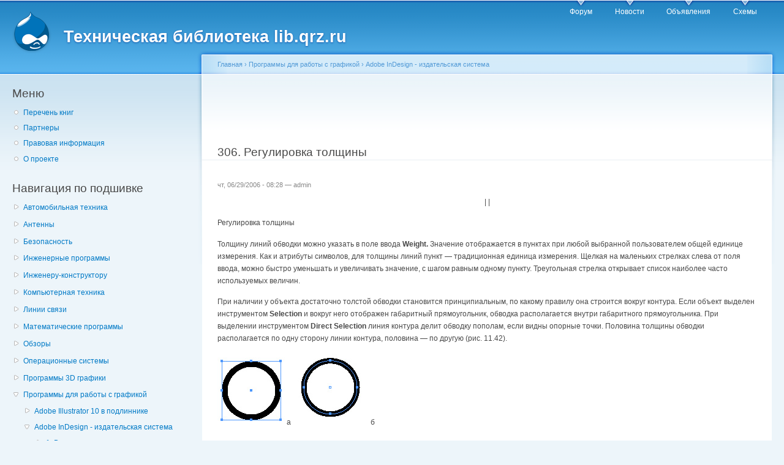

--- FILE ---
content_type: text/html; charset=utf-8
request_url: https://lib.qrz.ru/node/27887
body_size: 19677
content:
<!DOCTYPE html PUBLIC "-//W3C//DTD XHTML+RDFa 1.0//EN"
  "http://www.w3.org/MarkUp/DTD/xhtml-rdfa-1.dtd">
<html xmlns="http://www.w3.org/1999/xhtml" xml:lang="ru" version="XHTML+RDFa 1.0" dir="ltr"
  xmlns:content="http://purl.org/rss/1.0/modules/content/"
  xmlns:dc="http://purl.org/dc/terms/"
  xmlns:foaf="http://xmlns.com/foaf/0.1/"
  xmlns:og="http://ogp.me/ns#"
  xmlns:rdfs="http://www.w3.org/2000/01/rdf-schema#"
  xmlns:sioc="http://rdfs.org/sioc/ns#"
  xmlns:sioct="http://rdfs.org/sioc/types#"
  xmlns:skos="http://www.w3.org/2004/02/skos/core#"
  xmlns:xsd="http://www.w3.org/2001/XMLSchema#">

<head profile="http://www.w3.org/1999/xhtml/vocab">
  <meta http-equiv="Content-Type" content="text/html; charset=utf-8" />
<link rel="prev" href="/node/27886" />
<link rel="up" href="/node/27371" />
<link rel="next" href="/node/27888" />
<link rel="shortcut icon" href="https://lib.qrz.ru/misc/favicon.ico" type="image/vnd.microsoft.icon" />
<meta name="description" content="| | Регулировка толщины Толщину линий обводки можно указать в поле ввода Weight. Значение отображается в пунктах при любой выбранной пользователем общей единице измерения. Как и атрибуты символов, для толщины линий пункт — традиционная единица измерения. Щелкая на маленьких стрелках слева от поля ввода, можно быстро уменьшать и увеличивать значение, с шагом равным одному" />
<meta name="generator" content="Drupal 7 (https://www.drupal.org)" />
<link rel="canonical" href="https://lib.qrz.ru/node/27887" />
<link rel="shortlink" href="https://lib.qrz.ru/node/27887" />
  <title>306. Регулировка толщины | Техническая библиотека lib.qrz.ru</title>
  <style type="text/css" media="all">
@import url("https://lib.qrz.ru/modules/system/system.base.css?rsa8qm");
@import url("https://lib.qrz.ru/modules/system/system.menus.css?rsa8qm");
@import url("https://lib.qrz.ru/modules/system/system.messages.css?rsa8qm");
@import url("https://lib.qrz.ru/modules/system/system.theme.css?rsa8qm");
</style>
<style type="text/css" media="all">
@import url("https://lib.qrz.ru/modules/book/book.css?rsa8qm");
@import url("https://lib.qrz.ru/modules/comment/comment.css?rsa8qm");
@import url("https://lib.qrz.ru/modules/field/theme/field.css?rsa8qm");
@import url("https://lib.qrz.ru/modules/node/node.css?rsa8qm");
@import url("https://lib.qrz.ru/modules/search/search.css?rsa8qm");
@import url("https://lib.qrz.ru/modules/user/user.css?rsa8qm");
@import url("https://lib.qrz.ru/sites/all/modules/views/css/views.css?rsa8qm");
@import url("https://lib.qrz.ru/sites/all/modules/ckeditor/css/ckeditor.css?rsa8qm");
</style>
<style type="text/css" media="all">
@import url("https://lib.qrz.ru/sites/all/modules/ctools/css/ctools.css?rsa8qm");
@import url("https://lib.qrz.ru/sites/all/modules/biblio/biblio.css?rsa8qm");
@import url("https://lib.qrz.ru/sites/all/modules/adsense/css/adsense.css?rsa8qm");
</style>
<style type="text/css" media="all">
@import url("https://lib.qrz.ru/sites/all/themes/garland-7.34/style.css?rsa8qm");
</style>
<style type="text/css" media="print">
@import url("https://lib.qrz.ru/sites/all/themes/garland-7.34/print.css?rsa8qm");
</style>

<!--[if lt IE 7]>
<link type="text/css" rel="stylesheet" href="https://lib.qrz.ru/sites/all/themes/garland-7.34/fix-ie.css?rsa8qm" media="all" />
<![endif]-->
  <script type="text/javascript" src="https://lib.qrz.ru/misc/jquery.js?v=1.4.4"></script>
<script type="text/javascript" src="https://lib.qrz.ru/misc/jquery-extend-3.4.0.js?v=1.4.4"></script>
<script type="text/javascript" src="https://lib.qrz.ru/misc/jquery-html-prefilter-3.5.0-backport.js?v=1.4.4"></script>
<script type="text/javascript" src="https://lib.qrz.ru/misc/jquery.once.js?v=1.2"></script>
<script type="text/javascript" src="https://lib.qrz.ru/misc/drupal.js?rsa8qm"></script>
<script type="text/javascript" src="https://lib.qrz.ru/files/languages/ru_hx-XOnf-rcY7oNGU0PQQF8nWlSpfZFff_FoZVXH7oho.js?rsa8qm"></script>
<script type="text/javascript">
<!--//--><![CDATA[//><!--
(function ($) {
  Drupal.behaviors.adSenseUnblock = {
    attach: function () {
      setTimeout(function() {
        if ($('.adsense ins').contents().length == 0) {
          var $adsense = $('.adsense');
          $adsense.html(Drupal.t("Please, enable ads on this site. By using ad-blocking software, you're depriving this site of revenue that is needed to keep it free and current. Thank you."));
          $adsense.css({'overflow': 'hidden', 'font-size': 'smaller'});
        }
        // Wait 3 seconds for adsense async to execute.
      }, 3000);
    }
  };

})(jQuery);

//--><!]]>
</script>
<script type="text/javascript">
<!--//--><![CDATA[//><!--
jQuery.extend(Drupal.settings, {"basePath":"\/","pathPrefix":"","setHasJsCookie":0,"ajaxPageState":{"theme":"garland","theme_token":"hjPBCBMe-zmp1fDg6Flu0TDqIuMGQWSIB6kQ9CnIzOE","js":{"misc\/jquery.js":1,"misc\/jquery-extend-3.4.0.js":1,"misc\/jquery-html-prefilter-3.5.0-backport.js":1,"misc\/jquery.once.js":1,"misc\/drupal.js":1,"public:\/\/languages\/ru_hx-XOnf-rcY7oNGU0PQQF8nWlSpfZFff_FoZVXH7oho.js":1,"0":1},"css":{"modules\/system\/system.base.css":1,"modules\/system\/system.menus.css":1,"modules\/system\/system.messages.css":1,"modules\/system\/system.theme.css":1,"modules\/book\/book.css":1,"modules\/comment\/comment.css":1,"modules\/field\/theme\/field.css":1,"modules\/node\/node.css":1,"modules\/search\/search.css":1,"modules\/user\/user.css":1,"sites\/all\/modules\/views\/css\/views.css":1,"sites\/all\/modules\/ckeditor\/css\/ckeditor.css":1,"sites\/all\/modules\/ctools\/css\/ctools.css":1,"sites\/all\/modules\/biblio\/biblio.css":1,"sites\/all\/modules\/adsense\/css\/adsense.css":1,"sites\/all\/themes\/garland-7.34\/style.css":1,"sites\/all\/themes\/garland-7.34\/print.css":1,"sites\/all\/themes\/garland-7.34\/fix-ie.css":1}}});
//--><!]]>
</script>
</head>
<body class="html not-front not-logged-in one-sidebar sidebar-first page-node page-node- page-node-27887 node-type-book fluid-width" >
  <div id="skip-link">
    <a href="#main-content" class="element-invisible element-focusable">Перейти к основному содержанию</a>
  </div>
    <div id="antiAdBlock" style="padding: 5px; display: none; width: 100%; left: 0; top: 0; z-index: 151; font-size: 12px; text-align: center; color: #fff; background: #e90000;"> 
<span style="font-size: 16px;">Обнаружен блокировщик рекламы. </span><br>Библиотека QRZ.RU существует только за счет рекламы, поэтому мы были бы Вам благодарны если Вы внесете сайт в список исключений. <a href="http://www.qrz.ru/help/adblock" style="color: #fff;text-decoration: underline;">Как это сделать?</a> </div>
  
  <div id="wrapper">
    <div id="container" class="clearfix">

      <div id="header">
        <div id="logo-floater">
                              <div id="branding"><strong><a href="/">
                          <img src="https://lib.qrz.ru/sites/all/themes/garland-7.34/logo.png" alt="Техническая библиотека lib.qrz.ru " title="Техническая библиотека lib.qrz.ru " id="logo" />
                        <span>Техническая библиотека lib.qrz.ru</span>            </a></strong></div>
                          </div>

        <h2 class="element-invisible">Главное меню</h2><ul class="links inline main-menu"><li class="menu-195 first"><a href="http://forum.qrz.ru/" title="">Форум</a></li>
<li class="menu-200"><a href="http://www.qrz.ru/news/" title="">Новости</a></li>
<li class="menu-206"><a href="http://www.qrz.ru/classifieds/" title="">Объявления</a></li>
<li class="menu-207 last"><a href="http://www.qrz.ru/schemes/" title="">Схемы</a></li>
</ul>              </div> <!-- /#header -->

              <div id="sidebar-first" class="sidebar">
            <div class="region region-sidebar-first">
    <div id="block-menu-menu-usermenu" class="block block-menu clearfix">

    <h2 class="title">Меню</h2>
  
  <div class="content">
    <ul class="menu"><li class="first leaf"><a href="/indexpage/book" title="Перечень всех книг на одной странице">Перечень книг </a></li>
<li class="leaf"><a href="/links" title="Партнеры проекта">Партнеры </a></li>
<li class="leaf"><a href="/disclaimer" title="Правовая информация">Правовая информация</a></li>
<li class="last leaf"><a href="/about" title="Информация о проекте технической библиотеки">О проекте</a></li>
</ul>  </div>
</div>
<div id="block-book-navigation" class="block block-book clearfix">

    <h2 class="title">Навигация по подшивке</h2>
  
  <div class="content">
      <div id="book-block-menu-4558" class="book-block-menu">
    <ul class="menu"><li class="first last collapsed"><a href="/node/4558">Автомобильная техника</a></li>
</ul>  </div>
  <div id="book-block-menu-1001" class="book-block-menu">
    <ul class="menu"><li class="first last collapsed"><a href="/node/1001">Антенны</a></li>
</ul>  </div>
  <div id="book-block-menu-3029" class="book-block-menu">
    <ul class="menu"><li class="first last collapsed"><a href="/node/3029">Безопасность</a></li>
</ul>  </div>
  <div id="book-block-menu-5" class="book-block-menu">
    <ul class="menu"><li class="first last collapsed"><a href="/node/5">Инженерные программы</a></li>
</ul>  </div>
  <div id="book-block-menu-1000" class="book-block-menu">
    <ul class="menu"><li class="first last collapsed"><a href="/node/1000">Инженеру-конструктору</a></li>
</ul>  </div>
  <div id="book-block-menu-4818" class="book-block-menu">
    <ul class="menu"><li class="first last collapsed"><a href="/computers">Компьютерная техника</a></li>
</ul>  </div>
  <div id="book-block-menu-28879" class="book-block-menu">
    <ul class="menu"><li class="first last collapsed"><a href="/communications">Линии связи</a></li>
</ul>  </div>
  <div id="book-block-menu-6" class="book-block-menu">
    <ul class="menu"><li class="first last collapsed"><a href="/node/6">Математические программы</a></li>
</ul>  </div>
  <div id="book-block-menu-28882" class="book-block-menu">
    <ul class="menu"><li class="first last collapsed"><a href="/reviews">Обзоры</a></li>
</ul>  </div>
  <div id="book-block-menu-8" class="book-block-menu">
    <ul class="menu"><li class="first last collapsed"><a href="/node/8">Операционные системы</a></li>
</ul>  </div>
  <div id="book-block-menu-7" class="book-block-menu">
    <ul class="menu"><li class="first last collapsed"><a href="/node/7">Программы 3D графики</a></li>
</ul>  </div>
  <div id="book-block-menu-9" class="book-block-menu">
    <ul class="menu"><li class="first last expanded active-trail"><a href="/node/9" class="active-trail">Программы для работы с графикой</a><ul class="menu"><li class="first collapsed"><a href="/node/17405">Adobe Illustrator 10 в подлиннике</a></li>
<li class="expanded active-trail"><a href="/node/27371" class="active-trail">Adobe InDesign - издательская система</a><ul class="menu"><li class="first collapsed"><a href="/node/27372">1. Введение</a></li>
<li class="collapsed"><a href="/node/27021">1.1 Растровые рисунки</a></li>
<li class="collapsed"><a href="/node/27023">1.2 Векторные рисунки</a></li>
<li class="leaf"><a href="/node/27025">1.3 Цветные изображения</a></li>
<li class="collapsed"><a href="/node/27375">2. Зачем нужна издательская система?</a></li>
<li class="collapsed"><a href="/node/27376">3. Знания, необходимые для освоения материалов этой книги</a></li>
<li class="collapsed"><a href="/node/27377">4. InDesign-издательская ОС</a></li>
<li class="collapsed"><a href="/node/27378">5. Архитектура InDesign</a></li>
<li class="collapsed"><a href="/node/27382">6. Макропрограммирование</a></li>
<li class="collapsed"><a href="/node/27383">7. Системные требования</a></li>
<li class="collapsed"><a href="/node/27384">8. Структура книги</a></li>
<li class="collapsed"><a href="/node/27392">9. Окно документа</a></li>
<li class="collapsed"><a href="/node/27394">10. Открытие документа</a></li>
<li class="leaf"><a href="/node/27396">11. Элементы управления публикацией</a></li>
<li class="leaf"><a href="/node/27397">12. Палитры</a></li>
<li class="leaf"><a href="/node/27398">13. Палитра инструментов</a></li>
<li class="leaf"><a href="/node/27399">14. Заливка и обводка в палитре</a></li>
<li class="collapsed"><a href="/node/27400">15. Прочие палитры</a></li>
<li class="leaf"><a href="/node/27411">16. Контекстное меню</a></li>
<li class="leaf"><a href="/node/27412">17. Страницы и развороты</a></li>
<li class="collapsed"><a href="/node/27413">18. Фреймы и объекты</a></li>
<li class="collapsed"><a href="/node/27420">19. Размещение текста и графики</a></li>
<li class="collapsed"><a href="/node/27423">20. Способы выделения</a></li>
<li class="collapsed"><a href="/node/27433">21. Взаимосвязь разных типов объектов</a></li>
<li class="leaf"><a href="/node/27435">22. Просмотр и масштабирование документа</a></li>
<li class="leaf"><a href="/node/27436">23. Поле масштаба полосы состояния</a></li>
<li class="leaf"><a href="/node/27437">24. Команды изменения масштаба</a></li>
<li class="collapsed"><a href="/node/27438">25. Инструмент Zoom</a></li>
<li class="leaf"><a href="/node/27444">26. Перемещение по публикации</a></li>
<li class="leaf"><a href="/node/27445">27. Полосы прокрутки</a></li>
<li class="leaf"><a href="/node/27446">28. Навигатор</a></li>
<li class="leaf"><a href="/node/27447">29. Палитра Pages</a></li>
<li class="leaf"><a href="/node/27448">30. Инструмент Hand</a></li>
<li class="collapsed"><a href="/node/27449">31. Палитра Navigator</a></li>
<li class="collapsed"><a href="/node/27452">32. Работа в нескольких окнах</a></li>
<li class="leaf"><a href="/node/27455">33. Сохранение и закрытие документа</a></li>
<li class="leaf"><a href="/node/27456">34. Закрытие документов</a></li>
<li class="leaf"><a href="/node/27457">35. Если что-то испортилось</a></li>
<li class="leaf"><a href="/node/27458">36. Исправление собственных ошибок</a></li>
<li class="leaf"><a href="/node/27459">37. Восстановление публикации после аварийного закрытия</a></li>
<li class="leaf"><a href="/node/27460">38. Строение публикации</a></li>
<li class="leaf"><a href="/node/27461">39. Части книги</a></li>
<li class="collapsed"><a href="/node/27462">40. Модульные сетки</a></li>
<li class="leaf"><a href="/node/27465">41. Элементы страницы</a></li>
<li class="collapsed"><a href="/node/27466">42. Резюме</a></li>
<li class="leaf"><a href="/node/27468">43. Планирование</a></li>
<li class="leaf"><a href="/node/27469">44. Определение круга читателей публикации</a></li>
<li class="leaf"><a href="/node/27470">45. Бюджет издания</a></li>
<li class="leaf"><a href="/node/27471">46. Концепция издания</a></li>
<li class="leaf"><a href="/node/27472">47. Утверждение плана издания</a></li>
<li class="leaf"><a href="/node/27473">48. Выбор типографии и сервис-бюро, сотрудничество с ними</a></li>
<li class="leaf"><a href="/node/27474">49. Верстка</a></li>
<li class="leaf"><a href="/node/27475">50. Подготовка компонентов публикации</a></li>
<li class="leaf"><a href="/node/27476">51. Определение структуры публикации</a></li>
<li class="leaf"><a href="/node/27477">52. Компоновка текста и графики</a></li>
<li class="leaf"><a href="/node/27478">53. Доводка, специальные эффекты, цветовое оформление</a></li>
<li class="leaf"><a href="/node/27479">54. Вывод подписной корректуры</a></li>
<li class="leaf"><a href="/node/27480">55. Предпечатная подготовка</a></li>
<li class="leaf"><a href="/node/27481">56. Высококачественное сканирование</a></li>
<li class="leaf"><a href="/node/27482">57. Треппинг</a></li>
<li class="leaf"><a href="/node/27483">58. Цветоделение</a></li>
<li class="leaf"><a href="/node/27484">59. Цветопробы</a></li>
<li class="leaf"><a href="/node/27485">60. Вывод на фотонаборном автомате</a></li>
<li class="leaf"><a href="/node/27486">61. Спуск полос</a></li>
<li class="leaf"><a href="/node/27487">62. Пробные отпечатки</a></li>
<li class="collapsed"><a href="/node/27488">63. Печать тиража</a></li>
<li class="leaf"><a href="/node/27490">64. Основные понятия InDesign, связанные с умолчаниями</a></li>
<li class="leaf"><a href="/node/27491">65. Где хранятся умолчания</a></li>
<li class="leaf"><a href="/node/27492">66. Два вида умолчаний</a></li>
<li class="leaf"><a href="/node/27493">67. Способы задания умолчании</a></li>
<li class="leaf"><a href="/node/27494">68. Умолчания, задаваемые в диалоговых окнах</a></li>
<li class="leaf"><a href="/node/27495">69. Умолчания, задаваемые командами меню</a></li>
<li class="leaf"><a href="/node/27496">70. Диалоговое окно Preferences</a></li>
<li class="collapsed"><a href="/node/27497">71. Раздел General</a></li>
<li class="leaf"><a href="/node/27500">72. Раздел Text</a></li>
<li class="leaf"><a href="/node/27501">73. Раздел Composition</a></li>
<li class="leaf"><a href="/node/27502">74. Раздел Units &amp; Increments</a></li>
<li class="collapsed"><a href="/node/27503">75. Раздел Grids</a></li>
<li class="leaf"><a href="/node/27506">76. Раздел Guides</a></li>
<li class="leaf"><a href="/node/27507">77. Раздел Dictionary</a></li>
<li class="leaf"><a href="/node/27508">78. Установки Color Settings</a></li>
<li class="leaf"><a href="/node/27509">79. Редактирование клавиатурных сокращений</a></li>
<li class="leaf"><a href="/node/27510">80. Служба Adobe Online</a></li>
<li class="leaf"><a href="/node/27511">81. Задание умолчаний с помощью меню и палитр</a></li>
<li class="leaf"><a href="/node/27512">82. Меню File</a></li>
<li class="leaf"><a href="/node/27513">83. Меню Layout</a></li>
<li class="leaf"><a href="/node/27514">84. Меню Type</a></li>
<li class="leaf"><a href="/node/27515">85. Меню Object</a></li>
<li class="leaf"><a href="/node/27516">86. Меню View</a></li>
<li class="leaf"><a href="/node/27517">87. Меню Window</a></li>
<li class="collapsed"><a href="/node/27518">88. Резюме</a></li>
<li class="leaf"><a href="/node/27520">89. Описание цвета</a></li>
<li class="leaf"><a href="/node/27521">90. Цветовой охват</a></li>
<li class="leaf"><a href="/node/27522">91. Модель RGB</a></li>
<li class="leaf"><a href="/node/27523">92. Модель CMYK</a></li>
<li class="leaf"><a href="/node/27524">93. Плашечные цвета</a></li>
<li class="leaf"><a href="/node/27525">94. Lab — аппаратно-независимая модель</a></li>
<li class="leaf"><a href="/node/27526">95. Создание цвета в программе</a></li>
<li class="leaf"><a href="/node/27527">96. Типы заливок и обводок</a></li>
<li class="leaf"><a href="/node/27528">97. Средства работы с цветом</a></li>
<li class="collapsed"><a href="/node/27529">98. Палитра Color— синтез цветов</a></li>
<li class="leaf"><a href="/node/27531">99. Какую модель выбрать</a></li>
<li class="collapsed"><a href="/node/27532">100. Палитра Gradient— создание градиента</a></li>
<li class="collapsed"><a href="/node/27543">101. Инструмент Gradient— вектор градиента</a></li>
<li class="leaf"><a href="/node/27546">102. Градиентная заливка нескольких объектов</a></li>
<li class="leaf"><a href="/node/27547">103. Назначение и типы цветов</a></li>
<li class="leaf"><a href="/node/27548">104. Определение цвета в палитре Toolbox</a></li>
<li class="leaf"><a href="/node/27549">105. Палитра Swatches</a></li>
<li class="leaf"><a href="/node/27550">106. Создание образца в каталоге</a></li>
<li class="leaf"><a href="/node/27551">107. Удаление образца</a></li>
<li class="leaf"><a href="/node/27552">108. Оттенки</a></li>
<li class="leaf"><a href="/node/27553">109. Особенности определения цветов</a></li>
<li class="leaf"><a href="/node/27554">110. Обмен палитрами между документами</a></li>
<li class="leaf"><a href="/node/27555">111. Импорт каталога образцов в публикацию</a></li>
<li class="leaf"><a href="/node/27556">112. Импорт образцов вместе с файлами</a></li>
<li class="leaf"><a href="/node/27557">113. Выбор цветового решения публикации</a></li>
<li class="leaf"><a href="/node/27558">114. Взаимодействие цветов</a></li>
<li class="leaf"><a href="/node/27559">115. Цвет — полноценный компонент публикации</a></li>
<li class="leaf"><a href="/node/27560">116. Чуть-чуть о бумаге</a></li>
<li class="leaf"><a href="/node/27561">117. Цвет и текст</a></li>
<li class="collapsed"><a href="/node/27562">118. Резюме</a></li>
<li class="leaf"><a href="/node/27564">119. Система управления цветом</a></li>
<li class="collapsed"><a href="/node/27565">120. Принцип работы</a></li>
<li class="leaf"><a href="/node/27567">121. Профиль сканера</a></li>
<li class="leaf"><a href="/node/27568">122. Профиль монитора</a></li>
<li class="collapsed"><a href="/node/27569">123. Профиль принтера</a></li>
<li class="leaf"><a href="/node/27571">124. Технологическая цепочка</a></li>
<li class="leaf"><a href="/node/27572">125. Управление цветом в InDesign</a></li>
<li class="leaf"><a href="/node/27573">126. Настройка управления цветом в приложении</a></li>
<li class="collapsed"><a href="/node/27574">127. Настройка управления цветом в документе</a></li>
<li class="collapsed"><a href="/node/27576">128. Индивидуальные настройки для изображений</a></li>
<li class="leaf"><a href="/node/27579">129. Нужна ли вам CMS?</a></li>
<li class="collapsed"><a href="/node/27580">130. Резюме</a></li>
<li class="leaf"><a href="/node/27582">131. Шрифт</a></li>
<li class="leaf"><a href="/node/27583">132. Гарнитура</a></li>
<li class="leaf"><a href="/node/27584">133. Группы шрифтов</a></li>
<li class="leaf"><a href="/node/27585">134. Начертание</a></li>
<li class="leaf"><a href="/node/27586">135. Метрические параметры шрифта</a></li>
<li class="leaf"><a href="/node/27587">136. Кегль. Традиционные полиграфические единицы измерения</a></li>
<li class="leaf"><a href="/node/27588">137. Принципы выбора кегля для публикации</a></li>
<li class="leaf"><a href="/node/27589">138. Базовая линия</a></li>
<li class="leaf"><a href="/node/27590">139. Емкость</a></li>
<li class="collapsed"><a href="/node/27591">140. Интерлиньяж</a></li>
<li class="leaf"><a href="/node/27594">141. Пробел и боковые поля</a></li>
<li class="leaf"><a href="/node/27595">142. Кернинг</a></li>
<li class="leaf"><a href="/node/27596">143. Трекинг</a></li>
<li class="leaf"><a href="/node/27597">144. Ширина и высота символов</a></li>
<li class="leaf"><a href="/node/27598">145. Шрифт в вашем компьютере</a></li>
<li class="leaf"><a href="/node/27599">146. Немного о форматах</a></li>
<li class="leaf"><a href="/node/27600">147. Разметка</a></li>
<li class="leaf"><a href="/node/27601">148. Шрифты Unicode</a></li>
<li class="leaf"><a href="/node/27602">149. Шрифты Ореn Туре</a></li>
<li class="leaf"><a href="/node/27603">150. Шрифты Multiple Master</a></li>
<li class="leaf"><a href="/node/27604">151. Качество шрифта</a></li>
<li class="leaf"><a href="/node/27605">152. О похожих шрифтах</a></li>
<li class="leaf"><a href="/node/27606">153. Обсуждение текста в этой книге</a></li>
<li class="leaf"><a href="/node/27607">154. Текстовый режим</a></li>
<li class="leaf"><a href="/node/27608">155. Выделение в текстовом режиме</a></li>
<li class="leaf"><a href="/node/27609">156. Атрибуты текста и наличие выделения</a></li>
<li class="leaf"><a href="/node/27610">157. Форматирование символов в программе</a></li>
<li class="leaf"><a href="/node/27611">158. Гарнитура</a></li>
<li class="leaf"><a href="/node/27612">159. Начертание</a></li>
<li class="leaf"><a href="/node/27613">160. Кегль</a></li>
<li class="leaf"><a href="/node/27614">161. Гарнитура, начертание и кегль в меню программы</a></li>
<li class="leaf"><a href="/node/27615">162. Отсутствующие шрифты</a></li>
<li class="leaf"><a href="/node/27616">163. Подчеркивание, регистры, специальные символы</a></li>
<li class="leaf"><a href="/node/27617">164. Кернинг</a></li>
<li class="leaf"><a href="/node/27618">165. Трекинг</a></li>
<li class="leaf"><a href="/node/27619">166. Ширина, высота и наклон символов</a></li>
<li class="leaf"><a href="/node/27620">167. Интерлиньяж</a></li>
<li class="leaf"><a href="/node/27621">168. Смещение базовой линии</a></li>
<li class="leaf"><a href="/node/27622">169. Установки языка</a></li>
<li class="leaf"><a href="/node/27623">170. Запрет разбиения слова и группы слов</a></li>
<li class="collapsed"><a href="/node/27624">171. Резюме</a></li>
<li class="leaf"><a href="/node/27626">172. Параметры абзаца</a></li>
<li class="leaf"><a href="/node/27627">173. Признак конца абзаца и непечатаемые символы</a></li>
<li class="leaf"><a href="/node/27628">174. Разрыв строки</a></li>
<li class="leaf"><a href="/node/27629">175. Типы выключки</a></li>
<li class="leaf"><a href="/node/27630">176. Интервалы</a></li>
<li class="leaf"><a href="/node/27631">177. Подстройка ширины символов</a></li>
<li class="collapsed"><a href="/node/27632">178. Отступы</a></li>
<li class="leaf"><a href="/node/27635">179. Отбивки</a></li>
<li class="leaf"><a href="/node/27636">180. Выбор разделения абзацев</a></li>
<li class="leaf"><a href="/node/27637">181. Линейки</a></li>
<li class="collapsed"><a href="/node/27638">182. Вертикальная выключка строк</a></li>
<li class="leaf"><a href="/node/27642">183. Размещение абзацев на страницах</a></li>
<li class="leaf"><a href="/node/27643">184. Параметры переносов слов</a></li>
<li class="leaf"><a href="/node/27644">185. Табуляции</a></li>
<li class="collapsed"><a href="/node/27645">186. Задание атрибутов абзаца</a></li>
<li class="leaf"><a href="/node/27648">187. Выключка</a></li>
<li class="leaf"><a href="/node/27649">188. Отступы</a></li>
<li class="leaf"><a href="/node/27650">189. Отбивки</a></li>
<li class="leaf"><a href="/node/27651">190. Выравнивание по сетке базовых линий</a></li>
<li class="leaf"><a href="/node/27652">191. Буквица — особый атрибут абзаца</a></li>
<li class="leaf"><a href="/node/27653">192. Интервалы и ширина символов</a></li>
<li class="leaf"><a href="/node/27654">193. Размещение абзацев и контроль висячих строк</a></li>
<li class="leaf"><a href="/node/27655">194. Установка переносов</a></li>
<li class="leaf"><a href="/node/27656">195. Размещение текста</a></li>
<li class="leaf"><a href="/node/27657">196. Абзацные линейки</a></li>
<li class="leaf"><a href="/node/27658">197. Позиции табуляции</a></li>
<li class="leaf"><a href="/node/27659">198. Организация палитры</a></li>
<li class="leaf"><a href="/node/27660">199. Выравнивание по табуляции</a></li>
<li class="leaf"><a href="/node/27661">200. Установка маркеров</a></li>
<li class="leaf"><a href="/node/27662">201. Отточия</a></li>
<li class="collapsed"><a href="/node/27663">202. Установка отступов</a></li>
<li class="leaf"><a href="/node/27666">203. Настройка текста в реальных публикациях</a></li>
<li class="leaf"><a href="/node/27667">204. Длина строки и как ее менять</a></li>
<li class="leaf"><a href="/node/27668">205. Проблема висячих строк</a></li>
<li class="leaf"><a href="/node/27669">206. Пример настройки выключки</a></li>
<li class="leaf"><a href="/node/27670">207. О создании таблиц</a></li>
<li class="leaf"><a href="/node/27671">208. Верстка стихов</a></li>
<li class="collapsed"><a href="/node/27672">209. Резюме</a></li>
<li class="leaf"><a href="/node/27674">210. Понятие стилей</a></li>
<li class="collapsed"><a href="/node/27675">211. Стили символа и абзаца</a></li>
<li class="leaf"><a href="/node/27677">212. Применение стилей и локальное форматирование</a></li>
<li class="leaf"><a href="/node/27678">213. Базирование и автоматическое присвоение стилей</a></li>
<li class="leaf"><a href="/node/27679">214. Комплекты стилей документа</a></li>
<li class="leaf"><a href="/node/27680">215. Пути создания нового стиля</a></li>
<li class="leaf"><a href="/node/27681">216. Создание стиля символов</a></li>
<li class="leaf"><a href="/node/27682">217. Вкладка Basic Character Formats</a></li>
<li class="leaf"><a href="/node/27683">218. Вкладка Advanced Character Formats</a></li>
<li class="leaf"><a href="/node/27684">219. Вкладка Character Color</a></li>
<li class="leaf"><a href="/node/27685">220. Определение стиля абзаца</a></li>
<li class="leaf"><a href="/node/27686">221. Вкладка General</a></li>
<li class="leaf"><a href="/node/27687">222. Вкладки задания атрибутов абзаца</a></li>
<li class="leaf"><a href="/node/27688">223. Вкладки форматирования символов</a></li>
<li class="leaf"><a href="/node/27689">224. Операции со стилями</a></li>
<li class="leaf"><a href="/node/27690">225. Редактирование и переопределение стиля</a></li>
<li class="leaf"><a href="/node/27691">226. Удаление стилей и отмена стилевого форматирования</a></li>
<li class="leaf"><a href="/node/27692">227. Очистка стилевого листа от лишних стилей</a></li>
<li class="leaf"><a href="/node/27693">228. Отмена стилевого форматирования</a></li>
<li class="leaf"><a href="/node/27694">229. Дублирование стилей</a></li>
<li class="leaf"><a href="/node/27695">230. Импорт стилей</a></li>
<li class="leaf"><a href="/node/27696">231. Наложение стилей</a></li>
<li class="leaf"><a href="/node/27697">232. Создание стилевого листа публикации</a></li>
<li class="leaf"><a href="/node/27698">233. Разработка списка стилей</a></li>
<li class="leaf"><a href="/node/27699">234. Система именования стилей</a></li>
<li class="leaf"><a href="/node/27700">235. Оформление базовых стилей</a></li>
<li class="leaf"><a href="/node/27701">236. Базирование и последовательность стилей</a></li>
<li class="leaf"><a href="/node/27702">237. Специальные стили</a></li>
<li class="collapsed"><a href="/node/27703">238. Сохранение стилевого листа и палитра библиотеки</a></li>
<li class="collapsed"><a href="/node/27706">239. Резюме</a></li>
<li class="leaf"><a href="/node/27708">240. Размещение текста</a></li>
<li class="collapsed"><a href="/node/27709">241. Отображение фреймов в документе</a></li>
<li class="collapsed"><a href="/node/27714">242. Трансформации фрейма</a></li>
<li class="collapsed"><a href="/node/27717">243. Избыточный текст и цепочки фреймов (Часть I)</a></li>
<li class="leaf"><a href="/node/27722">244. Избыточный текст и цепочки фреймов (Часть II)</a></li>
<li class="collapsed"><a href="/node/27723">245. Свойства связанных фреймов</a></li>
<li class="collapsed"><a href="/node/27734">246. Атрибуты фрейма и материала (Часть I)</a></li>
<li class="leaf"><a href="/node/27738">247. Атрибуты фрейма и материала (Часть II)</a></li>
<li class="leaf"><a href="/node/27739">248. Режимы размещения</a></li>
<li class="leaf"><a href="/node/27740">249. О верстке с применением фреймов</a></li>
<li class="leaf"><a href="/node/27741">250. Форматы текстовых файлов</a></li>
<li class="leaf"><a href="/node/27742">251. Понятие формата</a></li>
<li class="leaf"><a href="/node/27743">252. Фильтры импорта</a></li>
<li class="leaf"><a href="/node/27744">253. Форматы, набор и верстка</a></li>
<li class="leaf"><a href="/node/27745">254. Типы текстовых форматов</a></li>
<li class="leaf"><a href="/node/27746">255. Установка и обновление фильтров</a></li>
<li class="leaf"><a href="/node/27747">256. Импорт текста</a></li>
<li class="leaf"><a href="/node/27748">257. Устройство диалогового окна Place</a></li>
<li class="leaf"><a href="/node/27749">258. Устройство диалогового окна Place</a></li>
<li class="leaf"><a href="/node/27750">259. Настройки импорта</a></li>
<li class="leaf"><a href="/node/27751">260. Что импортируем?</a></li>
<li class="leaf"><a href="/node/27752">261. Импорт текстовых файлов</a></li>
<li class="leaf"><a href="/node/27753">262. Импорт файлов DOC и RTF</a></li>
<li class="leaf"><a href="/node/27754">263. Импорт таблиц Excel</a></li>
<li class="leaf"><a href="/node/27755">264. Стилевая разметка</a></li>
<li class="leaf"><a href="/node/27756">265. Файлы систем верстки</a></li>
<li class="leaf"><a href="/node/27757">266. Процесс импорта</a></li>
<li class="leaf"><a href="/node/27758">267. Связывание файлов</a></li>
<li class="leaf"><a href="/node/27759">268. Экспорт текстовых файлов</a></li>
<li class="collapsed"><a href="/node/27760">269. Резюме</a></li>
<li class="leaf"><a href="/node/27762">270. Функция поиска и замены</a></li>
<li class="leaf"><a href="/node/27763">271. Задание образца и замены</a></li>
<li class="leaf"><a href="/node/27764">272. Атрибуты поиска</a></li>
<li class="leaf"><a href="/node/27765">273. Примеры применения атрибутов поиска и замены</a></li>
<li class="leaf"><a href="/node/27766">274. Область поиска</a></li>
<li class="leaf"><a href="/node/27767">275. Регулирование процесса поиска и замены</a></li>
<li class="leaf"><a href="/node/27768">276. Команда повторного поиска</a></li>
<li class="leaf"><a href="/node/27769">277. Серии замен</a></li>
<li class="leaf"><a href="/node/27770">278. Проверка орфографии</a></li>
<li class="leaf"><a href="/node/27771">279. Словари InDesign</a></li>
<li class="leaf"><a href="/node/27772">280. Команда проверки орфографии</a></li>
<li class="collapsed"><a href="/node/27773">281. Резюме</a></li>
<li class="leaf"><a href="/node/27775">282. Определение контуров</a></li>
<li class="collapsed"><a href="/node/27776">283. Точки и сегменты</a></li>
<li class="collapsed"><a href="/node/27785">284. Построение контуров, имеющих точки различного типа</a></li>
<li class="leaf"><a href="/node/27798">285. Два инструмента выделения</a></li>
<li class="leaf"><a href="/node/27799">286. Редактирование точек и сегментов</a></li>
<li class="collapsed"><a href="/node/27800">287. Продолжение и замыкание контуров</a></li>
<li class="collapsed"><a href="/node/27809">288. Размыкание контуров</a></li>
<li class="collapsed"><a href="/node/27812">289. Изменение формы контура</a></li>
<li class="collapsed"><a href="/node/27817">290. Изменение типа точки</a></li>
<li class="collapsed"><a href="/node/27827">291. Удаление и добавление точек на контуре</a></li>
<li class="leaf"><a href="/node/27832">292. Построение фигур</a></li>
<li class="leaf"><a href="/node/27833">293. Прямые</a></li>
<li class="leaf"><a href="/node/27834">294. Прямоугольники и эллипсы — фигуры и фреймы</a></li>
<li class="collapsed"><a href="/node/27835">295. Многоугольники и звезды — фреймы и фигуры</a></li>
<li class="collapsed"><a href="/node/27838">296. Порядок наложения объектов</a></li>
<li class="leaf"><a href="/node/27845">297. Трансформации контуров</a></li>
<li class="leaf"><a href="/node/27846">298. Перемещение объектов</a></li>
<li class="collapsed"><a href="/node/27847">299. Масштабирование объектов</a></li>
<li class="collapsed"><a href="/node/27867">300. Отражение объектов</a></li>
<li class="collapsed"><a href="/node/27872">301. Вращение объектов</a></li>
<li class="collapsed"><a href="/node/27876">302. Наклон объектов</a></li>
<li class="collapsed"><a href="/node/27880">303. Трансформация нескольких объектов</a></li>
<li class="leaf"><a href="/node/27885">304. Действие трансформаций на вводимый текст и графику</a></li>
<li class="leaf"><a href="/node/27886">305. Атрибуты контуров</a></li>
<li class="expanded active-trail"><a href="/node/27887" class="active-trail active">306. Регулировка толщины</a><ul class="menu"><li class="first leaf"><a href="/node/27888">11.42a.jpg</a></li>
<li class="leaf"><a href="/node/27889">11.42b.jpg</a></li>
<li class="leaf"><a href="/node/27890">11.43a.jpg</a></li>
<li class="last leaf"><a href="/node/27891">11.43b.jpg</a></li>
</ul></li>
<li class="collapsed"><a href="/node/27892">307. Сопряжение</a></li>
<li class="collapsed"><a href="/node/27899">308. Форма окончаний линий</a></li>
<li class="collapsed"><a href="/node/27901">309. Пунктир</a></li>
<li class="collapsed"><a href="/node/27908">310. Создание стрелок и направление линии</a></li>
<li class="leaf"><a href="/node/27911">311. Обработка углов</a></li>
<li class="leaf"><a href="/node/27912">312. Комбинированные контуры (Часть I)</a></li>
<li class="collapsed"><a href="/node/27913">313. Комбинированные контуры (Часть II)</a></li>
<li class="collapsed"><a href="/node/27918">314. Резюме</a></li>
<li class="leaf"><a href="/node/27920">315. Векторная графика</a></li>
<li class="leaf"><a href="/node/27921">316. Векторные объекты</a></li>
<li class="leaf"><a href="/node/27922">317. Форматы векторных файлов</a></li>
<li class="leaf"><a href="/node/27923">318. Точечная графика</a></li>
<li class="leaf"><a href="/node/27924">319. Структура точечных изображений</a></li>
<li class="leaf"><a href="/node/27925">320. Размеры и разрешение</a></li>
<li class="leaf"><a href="/node/27926">321. Глубина цвета</a></li>
<li class="leaf"><a href="/node/27927">322. Форматы файлов</a></li>
<li class="leaf"><a href="/node/27928">323. Импортирование изображений</a></li>
<li class="leaf"><a href="/node/27929">324. Импортирование точечных форматов</a></li>
<li class="leaf"><a href="/node/27930">325. Импортирование векторных форматов</a></li>
<li class="leaf"><a href="/node/27931">326. Редкие форматы</a></li>
<li class="leaf"><a href="/node/27932">327. Размещение импортированных изображений</a></li>
<li class="leaf"><a href="/node/27933">328. Способы размещения изображений</a></li>
<li class="leaf"><a href="/node/27934">329. Размещение независимой графики</a></li>
<li class="leaf"><a href="/node/27935">330. Размещение вложенной графики</a></li>
<li class="leaf"><a href="/node/27936">331. Графические фреймы</a></li>
<li class="collapsed"><a href="/node/27937">332. Масштабирование (Часть I)</a></li>
<li class="collapsed"><a href="/node/27941">333. Масштабирование (Часть II)</a></li>
<li class="collapsed"><a href="/node/27947">334. Прочие операции трансформирования (Часть I)</a></li>
<li class="collapsed"><a href="/node/27957">335. Прочие операции трансформирования (Часть II)</a></li>
<li class="leaf"><a href="/node/27962">336. Контуры обтравки (Часть I)</a></li>
<li class="collapsed"><a href="/node/27963">337. Контуры обтравки (Часть II)</a></li>
<li class="leaf"><a href="/node/27966">338. Использование библиотек</a></li>
<li class="collapsed"><a href="/node/27967">339. Резюме</a></li>
<li class="leaf"><a href="/node/27969">340. Для чего используются связи?</a></li>
<li class="leaf"><a href="/node/27970">341. Экономия места на диске</a></li>
<li class="leaf"><a href="/node/27971">342. Удобство внесения изменений</a></li>
<li class="leaf"><a href="/node/27972">343. Верстка в рабочих группах</a></li>
<li class="leaf"><a href="/node/27973">344. Создание связей</a></li>
<li class="leaf"><a href="/node/27974">345. Методы связывания</a></li>
<li class="leaf"><a href="/node/27975">346. Drag and Drop</a></li>
<li class="collapsed"><a href="/node/27976">347. Демонстрация связанных изображений</a></li>
<li class="leaf"><a href="/node/27980">348. Управление связями</a></li>
<li class="leaf"><a href="/node/27981">349. Палитра Links</a></li>
<li class="leaf"><a href="/node/27982">350. Обновление связей</a></li>
<li class="leaf"><a href="/node/27983">351. Восстановление связей</a></li>
<li class="leaf"><a href="/node/27984">352. Внедрение изображений</a></li>
<li class="leaf"><a href="/node/27985">353. Редактирование оригинала</a></li>
<li class="collapsed"><a href="/node/27986">354. Резюме</a></li>
<li class="leaf"><a href="/node/27988">355. Задание установок по умолчанию</a></li>
<li class="leaf"><a href="/node/27989">356. Новая публикация</a></li>
<li class="leaf"><a href="/node/27990">357. Разработка шаблонов страниц и модульной сетки</a></li>
<li class="leaf"><a href="/node/27991">358. Параметры нового документа</a></li>
<li class="leaf"><a href="/node/27992">359. Работа с шаблонами</a></li>
<li class="leaf"><a href="/node/27993">360. Создание нового шаблона публикации</a></li>
<li class="leaf"><a href="/node/27994">361. Редактирование шаблона публикации</a></li>
<li class="leaf"><a href="/node/27995">362. Изменение параметров документа</a></li>
<li class="leaf"><a href="/node/27996">363. Параметры существующего документа</a></li>
<li class="leaf"><a href="/node/27997">364. Автоматическая настройка макета</a></li>
<li class="collapsed"><a href="/node/27998">365. Режим автоматической настройки макета</a></li>
<li class="leaf"><a href="/node/28001">366. Параметры автоматической настройки макета</a></li>
<li class="leaf"><a href="/node/28002">367. Изменения элементов макета при настройке</a></li>
<li class="collapsed"><a href="/node/28003">368. Перемещение &quot;привязанных&quot; объектов при автоматической настройке макета</a></li>
<li class="leaf"><a href="/node/28006">369. Нежелательные изменения параметров документа</a></li>
<li class="collapsed"><a href="/node/28007">370. Резюме</a></li>
<li class="leaf"><a href="/node/28009">371. Вспомогательные линии InDesign</a></li>
<li class="collapsed"><a href="/node/28010">372. Элементы модульной сетки</a></li>
<li class="leaf"><a href="/node/28013">373. Границы полей</a></li>
<li class="leaf"><a href="/node/28014">374. Границы колонок</a></li>
<li class="leaf"><a href="/node/28015">375. Направляющие линии</a></li>
<li class="leaf"><a href="/node/28016">376. Установка, перемещение и удаление направляющих</a></li>
<li class="collapsed"><a href="/node/28017">377. Закрепление и режим отображения направляющих</a></li>
<li class="collapsed"><a href="/node/28020">378. Автоматическая расстановка направляющих</a></li>
<li class="leaf"><a href="/node/28023">379. Шаблоны</a></li>
<li class="leaf"><a href="/node/28024">380. Палитра Pages</a></li>
<li class="leaf"><a href="/node/28025">381. Основной шаблон документа</a></li>
<li class="collapsed"><a href="/node/28026">382. Дополнительные шаблон-страницы</a></li>
<li class="leaf"><a href="/node/28029">383. Выбор и применение шаблона</a></li>
<li class="leaf"><a href="/node/28030">384. Иерархия шаблонов</a></li>
<li class="leaf"><a href="/node/28031">385. Создание новой шаблон-страницы и редактирование шаблонов</a></li>
<li class="leaf"><a href="/node/28032">386. Создание шаблон-страницы на основе ранее подготовленной страницы</a></li>
<li class="leaf"><a href="/node/28033">387. Копирование шаблон-страниц между документами</a></li>
<li class="leaf"><a href="/node/28034">388. Удаление шаблонов. Страница без шаблона</a></li>
<li class="leaf"><a href="/node/28035">389. Стандартные элементы шаблон-страницы</a></li>
<li class="leaf"><a href="/node/28036">390. Колонки и модульная сетка</a></li>
<li class="leaf"><a href="/node/28037">391. Колонтитулы и линейки</a></li>
<li class="leaf"><a href="/node/28038">392. Текстовые и графические фреймы</a></li>
<li class="leaf"><a href="/node/28039">393. Автоматическая нумерация страниц</a></li>
<li class="leaf"><a href="/node/28040">394. Страницы</a></li>
<li class="leaf"><a href="/node/28041">395. Вставка страниц</a></li>
<li class="leaf"><a href="/node/28042">396. Развороты</a></li>
<li class="leaf"><a href="/node/28043">397. Перестановка страниц</a></li>
<li class="collapsed"><a href="/node/28044">398. Многостраничные развороты</a></li>
<li class="leaf"><a href="/node/28047">399. Дублирование страниц</a></li>
<li class="leaf"><a href="/node/28048">400. Копирование страниц между документами</a></li>
<li class="leaf"><a href="/node/28049">401. Удаление страниц</a></li>
<li class="leaf"><a href="/node/28050">402. Редактирование элементов шаблона</a></li>
<li class="leaf"><a href="/node/28051">403. Разделы</a></li>
<li class="leaf"><a href="/node/28052">404. Создание разделов</a></li>
<li class="leaf"><a href="/node/28053">405. Редактирование параметров разделов и их удаление</a></li>
<li class="collapsed"><a href="/node/28054">406. Имена разделов на страницах</a></li>
<li class="leaf"><a href="/node/28056">407. Для чего придуманы слои документа</a></li>
<li class="leaf"><a href="/node/28057">408. Что представляют собой слои</a></li>
<li class="leaf"><a href="/node/28058">409. Палитра слоев</a></li>
<li class="leaf"><a href="/node/28059">410. Выбор активного слоя</a></li>
<li class="collapsed"><a href="/node/28060">411. Атрибуты слоя</a></li>
<li class="leaf"><a href="/node/28067">412. Создание нового слоя</a></li>
<li class="leaf"><a href="/node/28068">413. Удаление и объединение слоев</a></li>
<li class="leaf"><a href="/node/28069">414. Объекты на слоях</a></li>
<li class="leaf"><a href="/node/28070">415. Размещение объектов шаблон-страницы</a></li>
<li class="leaf"><a href="/node/28071">416. Группы объектов</a></li>
<li class="leaf"><a href="/node/28072">417. Выделение объектов</a></li>
<li class="leaf"><a href="/node/28073">418. Вырезание, копирование и вклеивание объектов на слои</a></li>
<li class="leaf"><a href="/node/28074">419. Перемещение и копирование объектов с помощью палитры слоев</a></li>
<li class="leaf"><a href="/node/28075">420. Применение модульных сеток</a></li>
<li class="leaf"><a href="/node/28076">421. Одноколоночные сетки</a></li>
<li class="collapsed"><a href="/node/28077">422. Двухколоночные сетки</a></li>
<li class="leaf"><a href="/node/28080">423. Трехколоночные сетки (Часть I)</a></li>
<li class="leaf"><a href="/node/28081">424. Трехколоночные сетки (Часть II)</a></li>
<li class="collapsed"><a href="/node/28082">425. Резюме</a></li>
<li class="leaf"><a href="/node/28084">426. Координаты объектов</a></li>
<li class="leaf"><a href="/node/28085">427. Выравнивание объектов</a></li>
<li class="leaf"><a href="/node/28086">428. Выравнивание по линейкам</a></li>
<li class="collapsed"><a href="/node/28087">429. Выравнивание заданием координат</a></li>
<li class="collapsed"><a href="/node/28090">430. Выравнивание по направляющим и границам колонок (Часть I)</a></li>
<li class="collapsed"><a href="/node/28092">431. Выравнивание по направляющим и границам колонок (Часть II)</a></li>
<li class="collapsed"><a href="/node/28097">432. Выравнивание по координатной сетке</a></li>
<li class="leaf"><a href="/node/28100">433. Палитра Align</a></li>
<li class="leaf"><a href="/node/28101">434. Группировка объектов</a></li>
<li class="leaf"><a href="/node/28102">435. Создание и расформирование групп</a></li>
<li class="collapsed"><a href="/node/28103">436. Группы и слои</a></li>
<li class="collapsed"><a href="/node/28106">437. Вложенные группы</a></li>
<li class="leaf"><a href="/node/28111">438. Операции с объектами в составе группы</a></li>
<li class="leaf"><a href="/node/28112">439. Точное трансформирование</a></li>
<li class="collapsed"><a href="/node/28113">440. Масштабирование</a></li>
<li class="leaf"><a href="/node/28116">441. Наклон</a></li>
<li class="leaf"><a href="/node/28117">442. Отражение</a></li>
<li class="leaf"><a href="/node/28118">443. Поворот</a></li>
<li class="collapsed"><a href="/node/28119">444. Обтекание объектов текстом (Часть I)</a></li>
<li class="collapsed"><a href="/node/28125">445. Обтекание объектов текстом (Часть II)</a></li>
<li class="leaf"><a href="/node/28128">446. Закрепление объектов</a></li>
<li class="leaf"><a href="/node/28129">447. Вложенные изображения и текст</a></li>
<li class="leaf"><a href="/node/28130">448. Вложенная графика как символ текста</a></li>
<li class="collapsed"><a href="/node/28131">449. Размещение вложенной графики</a></li>
<li class="leaf"><a href="/node/28134">450. Закрепление вложенной графики</a></li>
<li class="leaf"><a href="/node/28135">451. Изображения в висячих отступах</a></li>
<li class="leaf"><a href="/node/28136">452. Объекты InDesign, вложенные в текст</a></li>
<li class="leaf"><a href="/node/28137">453. Вложенные текстовые фреймы</a></li>
<li class="leaf"><a href="/node/28138">454. Маскирование</a></li>
<li class="collapsed"><a href="/node/28139">455. Создание масок</a></li>
<li class="collapsed"><a href="/node/28144">456. Трансформирование маски и маскированного объекта</a></li>
<li class="leaf"><a href="/node/28149">457. Вложенные маски</a></li>
<li class="leaf"><a href="/node/28150">458. Контуры обтравки</a></li>
<li class="collapsed"><a href="/node/28151">459. Резюме</a></li>
<li class="leaf"><a href="/node/28153">460. Язык описания страниц HTML</a></li>
<li class="leaf"><a href="/node/28154">461. Проблемы переноса верстки в формат HTML</a></li>
<li class="leaf"><a href="/node/28155">462. Размер Web-страницы</a></li>
<li class="collapsed"><a href="/node/28156">463. Экспорт публикации в формат HTML</a></li>
<li class="leaf"><a href="/node/28159">464. Параметры документа</a></li>
<li class="leaf"><a href="/node/28160">465. Форматирование</a></li>
<li class="collapsed"><a href="/node/28161">466. Макет</a></li>
<li class="leaf"><a href="/node/28165">467. Графика</a></li>
<li class="leaf"><a href="/node/28166">468. PDF и HTML</a></li>
<li class="leaf"><a href="/node/28167">469. Экспорт публикации в формат PDF</a></li>
<li class="leaf"><a href="/node/28168">470. Настройки PDF</a></li>
<li class="leaf"><a href="/node/28169">471. Параметры изображений</a></li>
<li class="leaf"><a href="/node/28170">472. Страницы и метки</a></li>
<li class="leaf"><a href="/node/28171">473. Защита документов</a></li>
<li class="collapsed"><a href="/node/28172">474. Резюме</a></li>
<li class="leaf"><a href="/node/28174">475. Визирование</a></li>
<li class="leaf"><a href="/node/28175">476. Подготовка текста</a></li>
<li class="leaf"><a href="/node/28176">477. Стадии подготовки издания</a></li>
<li class="leaf"><a href="/node/28177">478. Формальная процедура подписания в печать</a></li>
<li class="leaf"><a href="/node/28178">479. Применение лазерного принтера для вывода контрольных отпечатков</a></li>
<li class="leaf"><a href="/node/28179">480. Миниатюры</a></li>
<li class="leaf"><a href="/node/28180">481. Печать композитных оттисков</a></li>
<li class="leaf"><a href="/node/28181">482. Черновой режим печати</a></li>
<li class="leaf"><a href="/node/28182">483. Проверка файлов перед передачей материала в сервис-бюро</a></li>
<li class="leaf"><a href="/node/28183">484. Проверка PostScript-файла</a></li>
<li class="leaf"><a href="/node/28184">485. Контрольный вывод файла на лазерный принтер</a></li>
<li class="leaf"><a href="/node/28185">486. Проверка на наличие в макете потенциально аварийных ситуаций</a></li>
<li class="leaf"><a href="/node/28186">487. Автоматическая проверка публикации в InDesign</a></li>
<li class="leaf"><a href="/node/28187">488. Корректура цветных изображений</a></li>
<li class="leaf"><a href="/node/28188">489. Проверка результатов цветоделения при помощи лазерного принтера</a></li>
<li class="leaf"><a href="/node/28189">490. Пробные оттиски на цветном принтере</a></li>
<li class="leaf"><a href="/node/28190">491. Критерии оценки качества продукции</a></li>
<li class="leaf"><a href="/node/28191">492. Композитные и деленные цветные контрольные оттиски</a></li>
<li class="leaf"><a href="/node/28192">493. Условия для оценки цветовоспроизведения</a></li>
<li class="leaf"><a href="/node/28193">494. Проверка публикации в типографии</a></li>
<li class="leaf"><a href="/node/28194">495. Образцы краски и лака</a></li>
<li class="leaf"><a href="/node/28195">496. Проверка фотоформ в типографии</a></li>
<li class="leaf"><a href="/node/28196">497. Пробные оттиски с печатной машины</a></li>
<li class="leaf"><a href="/node/28197">498. Сигнальный экземпляр</a></li>
<li class="collapsed"><a href="/node/28198">499. Резюме</a></li>
<li class="leaf"><a href="/node/28200">500. PostScript или не-PostScript?</a></li>
<li class="leaf"><a href="/node/28201">501. Драйверы принтеров и InDesign</a></li>
<li class="leaf"><a href="/node/28202">502. Растрирование</a></li>
<li class="leaf"><a href="/node/28203">503. Растровые точки</a></li>
<li class="leaf"><a href="/node/28204">504. Цифровые растры</a></li>
<li class="leaf"><a href="/node/28205">505. Линиатура и градации серого</a></li>
<li class="leaf"><a href="/node/28206">506. Линиатура и разрешение растровых изображений</a></li>
<li class="leaf"><a href="/node/28207">507. Линиатура и качество бумаги</a></li>
<li class="leaf"><a href="/node/28208">508. Растрирование цветных изображений</a></li>
<li class="leaf"><a href="/node/28209">509. Треппинг и наложение</a></li>
<li class="leaf"><a href="/node/28210">510. Треппинг</a></li>
<li class="leaf"><a href="/node/28211">511. Печать с наложением</a></li>
<li class="leaf"><a href="/node/28212">512. Треппинг наложением обводок</a></li>
<li class="leaf"><a href="/node/28213">513. Настройки печати</a></li>
<li class="leaf"><a href="/node/28214">514. Настройки драйвера принтера</a></li>
<li class="leaf"><a href="/node/28215">515. Вкладка Advanced Page Control</a></li>
<li class="leaf"><a href="/node/28216">516. Вкладка Color</a></li>
<li class="leaf"><a href="/node/28217">517. Вкладка Scale and Fit</a></li>
<li class="leaf"><a href="/node/28218">518. Вкладка Graphics</a></li>
<li class="leaf"><a href="/node/28219">519. Вкладка Page Marks</a></li>
<li class="leaf"><a href="/node/28220">520. Вкладка Trapping</a></li>
<li class="leaf"><a href="/node/28221">521. Предоставление макета в сервис-бюро</a></li>
<li class="leaf"><a href="/node/28222">522. Передача верстки в сервис-бюро</a></li>
<li class="leaf"><a href="/node/28223">523. Какие файлы требуются для печати в сервис-бюро</a></li>
<li class="leaf"><a href="/node/28224">524. Проверка публикации</a></li>
<li class="collapsed"><a href="/node/28225">525. Сборка файлов публикации</a></li>
<li class="leaf"><a href="/node/28228">526. Вывод PostScript-файла без дополнительной обработки в сервис-бюро</a></li>
<li class="leaf"><a href="/node/28229">527. Вывод PostScript-файла для треппинга и спуска полос</a></li>
<li class="leaf"><a href="/node/28230">528. Создание PDF-файлов для печати</a></li>
<li class="leaf"><a href="/node/28231">529. Профилактика неполадок на этапе вывода макета</a></li>
<li class="leaf"><a href="/node/28232">530. Пользуйтесь советами специалистов</a></li>
<li class="leaf"><a href="/node/28233">531. Устраните избыточную сложность выходного файла</a></li>
<li class="leaf"><a href="/node/28234">532. Выполняйте масштабирование и кадрирование графических изображений до их размещения в публикации</a></li>
<li class="leaf"><a href="/node/28235">533. Постарайтесь обойтись без белых прямоугольников</a></li>
<li class="leaf"><a href="/node/28236">534. Сложные графические изображения могут вызвать аварийное завершение вывода на печать</a></li>
<li class="leaf"><a href="/node/28237">535. Маскирование может вызывать затруднения при выводе</a></li>
<li class="leaf"><a href="/node/28238">536. Избегайте вложения текстов в файлы EPS</a></li>
<li class="leaf"><a href="/node/28239">537. Поворачивайте изображения до импортирования в публикацию</a></li>
<li class="leaf"><a href="/node/28240">538. При выводе на фотонаборный автомат избегайте использования гарнитур TrueType и объектов в формате WMF</a></li>
<li class="leaf"><a href="/node/28241">539. Рассчитывайте количество переходов в цветовых растяжках</a></li>
<li class="collapsed"><a href="/node/28242">540. Резюме</a></li>
<li class="leaf"><a href="/node/28244">541. Предварительное совещание в типографии</a></li>
<li class="leaf"><a href="/node/28245">542. Выбор типографии</a></li>
<li class="leaf"><a href="/node/28246">543. Что нужно определенно знать к предварительному совещанию</a></li>
<li class="leaf"><a href="/node/28247">544. Разработка тактики</a></li>
<li class="leaf"><a href="/node/28248">545. Выбор бумаги</a></li>
<li class="leaf"><a href="/node/28249">546. Выбор значения линиатуры растра</a></li>
<li class="leaf"><a href="/node/28250">547. Фальцовка и переплетные работы</a></li>
<li class="last leaf"><a href="/node/28251">548. Проверка качества печати тиража</a></li>
</ul></li>
<li class="collapsed"><a href="/node/19900">Adobe InDesign</a></li>
<li class="collapsed"><a href="/node/20768">Adobe PageMaker</a></li>
<li class="collapsed"><a href="/node/22021">Adobe Photoshop</a></li>
<li class="collapsed"><a href="/node/24394">Cамоучитель по работе с Photoshop и Illustrator</a></li>
<li class="collapsed"><a href="/node/28252">Macromedia Flash - самоучитель</a></li>
<li class="collapsed"><a href="/node/19394">Macromedia Flash MX</a></li>
<li class="collapsed"><a href="/node/23831">Microsoft Publisher</a></li>
<li class="collapsed"><a href="/node/25178">WEB-графика в сети Интернет</a></li>
<li class="leaf"><a href="/node/27020">Графический редактор Corel DRAW 10</a></li>
<li class="collapsed"><a href="/node/18615">Графический редактор Corel Draw</a></li>
<li class="collapsed"><a href="/node/26029">Иллюстрированный самоучитель по Adobe Illustrator 9.0</a></li>
<li class="collapsed"><a href="/node/19260">Обзор графических программ компании Adobe</a></li>
<li class="collapsed"><a href="/node/26131">Самоучитель по Adobe Photoshop 6</a></li>
<li class="last collapsed"><a href="/node/25880">Цифровая фотография - с чего начать?</a></li>
</ul></li>
</ul>  </div>
  <div id="book-block-menu-28865" class="book-block-menu">
    <ul class="menu"><li class="first last collapsed"><a href="/node/28865">Радиолюбителю про спутники</a></li>
</ul>  </div>
  <div id="book-block-menu-4904" class="book-block-menu">
    <ul class="menu"><li class="first last collapsed"><a href="/node/4904">Справочные материалы</a></li>
</ul>  </div>
  <div id="book-block-menu-2375" class="book-block-menu">
    <ul class="menu"><li class="first last collapsed"><a href="/node/2375">Телефонная техника</a></li>
</ul>  </div>
  <div id="book-block-menu-28912" class="book-block-menu">
    <ul class="menu"><li class="first last collapsed"><a href="/node/28912">Техника военной радиосвязи</a></li>
</ul>  </div>
  <div id="book-block-menu-2182" class="book-block-menu">
    <ul class="menu"><li class="first last collapsed"><a href="/node/2182">Техника гражданской (СИ-БИ) радиосвязи</a></li>
</ul>  </div>
  </div>
</div>
<div id="block--managed-0" class="block block--managed clearfix">

    
  <div class="content">
    <div style='text-align:center'><div class='adsense' style='width:300px;height:600px;'>
<script async src="//pagead2.googlesyndication.com/pagead/js/adsbygoogle.js"></script>
<!-- 300x600 -->
<ins class="adsbygoogle"
     style="display:inline-block;width:300px;height:600px"
     data-ad-client="ca-pub-3401543599350508"
     data-ad-slot="3001904930"></ins>
<script>
(adsbygoogle = window.adsbygoogle || []).push({});
</script>
</div></div>  </div>
</div>
<div id="block-block-5" class="block block-block clearfix">

    
  <div class="content">
    <script type="text/javascript" src="https://static.qrz.ru/js/qrzlib.js" async=""></script>  </div>
</div>
<div id="block-sape-sape-block-n1" class="block block-sape clearfix">

    <h2 class="title">Партнеры</h2>
  
  <div class="content">
    <script type="text/javascript">
<!--
var _acic={dataProvider:10,allowCookieMatch:false};(function(){var e=document.createElement("script");e.type="text/javascript";e.async=true;e.src="https://www.acint.net/aci.js";var t=document.getElementsByTagName("script")[0];t.parentNode.insertBefore(e,t)})()
//-->
</script>  </div>
</div>
<div id="block-block-2" class="block block-block clearfix">

    <h2 class="title">Анонс материалов</h2>
  
  <div class="content">
    <!--a2870730296-->  </div>
</div>
  </div>
        </div>
      
      <div id="center"><div id="squeeze"><div class="right-corner"><div class="left-corner">
          <h2 class="element-invisible">Вы здесь</h2><div class="breadcrumb"><a href="/">Главная</a> › <a href="/node/9">Программы для работы с графикой</a> › <a href="/node/27371">Adobe InDesign - издательская система</a></div>                    <a id="main-content"></a>
          <div id="tabs-wrapper" class="clearfix">          <div class="clear-block" style="text-align: center">
              <script async src="//pagead2.googlesyndication.com/pagead/js/adsbygoogle.js"></script>
              <ins class="adsbygoogle"
                   style="display:inline-block;width:728px;height:90px"
                   data-ad-client="ca-pub-3401543599350508"
                   data-ad-slot="8500811578"></ins>
              <script>
                  (adsbygoogle = window.adsbygoogle || []).push({});
              </script>
          </div>
                                  <h1 class="with-tabs">306. Регулировка толщины</h1>
                              </div>                                                  <div class="clearfix">
              <div class="region region-content">
    <div id="block-system-main" class="block block-system clearfix">

    
  <div class="content">
    <div id="node-27887" class="node node-book" about="/node/27887" typeof="sioc:Item foaf:Document">

  
      <span property="dc:title" content="306. Регулировка толщины" class="rdf-meta element-hidden"></span>
      <span class="submitted"><span property="dc:date dc:created" content="2006-06-29T08:28:01+04:00" datatype="xsd:dateTime" rel="sioc:has_creator">чт, 06/29/2006 - 08:28 — <span class="username" xml:lang="" about="/user/1" typeof="sioc:UserAccount" property="foaf:name" datatype="">admin</span></span></span>
  
  <div class="content clearfix">
    <div class="field field-name-body field-type-text-with-summary field-label-hidden"><div class="field-items"><div class="field-item even" property="content:encoded"><p align="center"> | | </p>
<p> </p><p>Регулировка толщины</p> <p>Толщину линий обводки можно указать в поле ввода<b> Weight.</b> Значение отображается в пунктах при любой выбранной пользователем общей единице измерения. Как и атрибуты символов, для толщины линий пункт — традиционная единица измерения. Щелкая на маленьких стрелках слева от поля ввода, можно быстро уменьшать и увеличивать значение, с шагом равным одному пункту. Треугольная стрелка открывает список наиболее часто используемых величин.</p> <p>При наличии у объекта достаточно толстой обводки становится принципиальным, по какому правилу она строится вокруг контура. Если объект выделен инструментом<b> Selection</b> и вокруг него отображен габаритный прямоугольник, обводка располагается внутри габаритного прямоугольника. При выделении инструментом<b> Direct Selection</b> линия контура делит обводку пополам, если видны опорные точки. Половина толщины обводки располагается по одну сторону линии контура, половина — по другую (рис. 11.42).</p> <p><a href="/node/27888"><img src="/files/images/graphics/book14/chapter_11/11.42a.jpg" width="110" height="110" /></a> а <a href="/node/27889"><img src="/files/images/graphics/book14/chapter_11/11.42b.jpg" width="127" height="116" /></a>б</p> <b><i></i></b><p>Рис. 11.42. Расположение обводки относительно габаритного прямоугольника и относительно контура</p> <p>В других программах объектной графики изменение толщины обводки влечет за собой изменение общих размеров объекта. Это естественно, но не всегда удобно. InDesign предлагает интересный режим, при котором габаритный прямоугольник (т. е. суммарный размер объекта) остается неизменным, какую бы толщину обводки вы ни задавали. Для задания неизменного размера габаритного прямоугольника снимите флажок<b> Weight Changes Bounding Box,</b> расположенный в меню палитры<b> Stroke.</b> Установленный флажок активизирует режим, переменного габаритного прямоугольника. В первом случае при смене толщины обводки неизмененным остается контур, во втором — общий размер объекта (рис. 11.43).</p> <p><a href="/node/27890"><img src="/files/images/graphics/book14/chapter_11/11.43a.jpg" /></a> а</p> <p><a href="/node/27891"><img src="/files/images/graphics/book14/chapter_11/11.43b.jpg" /></a> б</p> <b><i></i></b><p>Рис. 11.43. Изменение толщины обводки: а — в режиме<b> Weight Changes Bounding Box,</b> б — режим отключен</p> <p>При масштабировании контура обводка может изменять размер вместе с ним. Для этого следует изменять размер объекта с помощью инструмента <b>Scale.</b> Значение толщины в палитре<b> Stroke</b> остается неизменным при масштабировании. В этом случае оно относится к неизмененному объекту. Если искажение непропорционально, тогда обводка тоже непропорционально масштабируется, ее видимая толщина становится неодинаковой на разных участках контура. Если масштабировать объект инструментом<b> Selection,</b> его обводка остается неизменной.</p><br />
<p align="center"> | | </p>
</div></div></div>  <div id="book-navigation-9" class="book-navigation">
    <ul class="menu"><li class="first leaf"><a href="/node/27888">11.42a.jpg</a></li>
<li class="leaf"><a href="/node/27889">11.42b.jpg</a></li>
<li class="leaf"><a href="/node/27890">11.43a.jpg</a></li>
<li class="last leaf"><a href="/node/27891">11.43b.jpg</a></li>
</ul>
        <div class="page-links clearfix">
              <a href="/node/27886" class="page-previous" title="На предыдущую страницу">‹ 305. Атрибуты контуров</a>
                    <a href="/node/27371" class="page-up" title="Перейти к родительской странице">Вверх</a>
                    <a href="/node/27888" class="page-next" title="На следующую страницу">11.42a.jpg ›</a>
          </div>
    
  </div>
  </div>

  <div class="clearfix">
          <div class="links"><ul class="links inline"><li class="book_printer first last"><a href="/book/export/html/27887" title="Показать версию этой подшивки со всеми дочерними страницами в виде, удобном для печати.">Версия для печати</a></li>
</ul></div>
    
      </div>

</div>
  </div>
</div>
  </div>
          </div>
          <div style="text-align:center;height:150px;margin:30px 0;display: initial;">              <div id="SRTB_131770"></div>
          </div>
                      <div class="region region-footer">
    <div id="block-block-3" class="block block-block clearfix">

    
  <div class="content">
    <p><a href="http://www.qrz.ru/about/">QRZ.RU russian hamradio</a> • <a href="http://www.qrz.ru/about/feedback?cat=business">Реклама на QRZ</a> • Деловые предложения по сайту: <a href="http://www.qrz.ru/about/feedback?cat=business">администрации сайта</a></p>
  </div>
</div>
  </div>

          <div class="clear-block" style="text-align: center;margin-top:3em"><center>
            <!--    <script type="text/javascript" src="http://ddnk.advertur.ru/v1/code.js?id=31115"></script> -->
</center>
          </div>

      </div>

      <!-- Yandex.Metrika counter -->
      <script type="text/javascript">
          (function (d, w, c) {
              (w[c] = w[c] || []).push(function() {
                  try {
                      w.yaCounter230395 = new Ya.Metrika({id:230395, accurateTrackBounce:true});
                      w.yaCounter28794001 = new Ya.Metrika({id:28794001, accurateTrackBounce:true});
                  } catch(e) { }
              });

              var n = d.getElementsByTagName("script")[0],
                  s = d.createElement("script"),
                  f = function () { n.parentNode.insertBefore(s, n); };
              s.type = "text/javascript";
              s.async = true;
              s.src = (d.location.protocol == "https:" ? "https:" : "http:") + "//mc.yandex.ru/metrika/watch.js";

              if (w.opera == "[object Opera]") {
                  d.addEventListener("DOMContentLoaded", f, false);
              } else { f(); }
          })(document, window, "yandex_metrika_callbacks");
      </script>
      <noscript><div><img src="//mc.yandex.ru/watch/230395" style="position:absolute; left:-9999px;" alt="" /></div></noscript>
      <noscript><div><img src="//mc.yandex.ru/watch/28794001" style="position:absolute; left:-9999px;" alt="" /></div></noscript>
      <!-- /Yandex.Metrika counter -->

      <div class="clear-block" style="text-align: center;">
          <br />
          <noindex>
              <center>
                  <table align="center" style="width:200px;">
                      <tr><td>

<!-- Rating@Mail.ru counter -->
<script type="text/javascript">
var _tmr = window._tmr || (window._tmr = []);
_tmr.push({id: "1050313", type: "pageView", start: (new Date()).getTime()});
(function (d, w, id) {
  if (d.getElementById(id)) return;
  var ts = d.createElement("script"); ts.type = "text/javascript"; ts.async = true; ts.id = id;
  ts.src = "https://top-fwz1.mail.ru/js/code.js";
  var f = function () {var s = d.getElementsByTagName("script")[0]; s.parentNode.insertBefore(ts, s);};
  if (w.opera == "[object Opera]") { d.addEventListener("DOMContentLoaded", f, false); } else { f(); }
})(document, window, "topmailru-code");
</script><noscript><div>
<img src="https://top-fwz1.mail.ru/counter?id=1050313;js=na" style="border:0;position:absolute;left:-9999px;" alt="Top.Mail.Ru" />
</div></noscript>
<!-- //Rating@Mail.ru counter -->

<!-- Rating@Mail.ru logo -->
<a href="https://top.mail.ru/jump?from=1050313">
<img src="https://top-fwz1.mail.ru/counter?id=1050313;t=571;l=1" style="border:0;" height="40" width="88" alt="Top.Mail.Ru" /></a>
<!-- //Rating@Mail.ru logo -->

                          </td><td style="padding-top: 2px;">
                              <script src="//t1.extreme-dm.com/f.js" id="eXF-qrzru-1" async defer></script>
                          </td><td>


                          </td></tr>
                      <tr>
                          <td align="center" colspan="3">

<!--LiveInternet counter--><script type="text/javascript">
document.write("<a href='//www.liveinternet.ru/click' "+
"target=_blank><img src='//counter.yadro.ru/hit?t26.11;r"+
escape(document.referrer)+((typeof(screen)=="undefined")?"":
";s"+screen.width+"*"+screen.height+"*"+(screen.colorDepth?
screen.colorDepth:screen.pixelDepth))+";u"+escape(document.URL)+
";h"+escape(document.title.substring(0,150))+";"+Math.random()+
"' alt='' title='LiveInternet: показано число посетителей за"+
" сегодня' "+
"border='0' width='88' height='15'><\/a>")
</script><!--/LiveInternet-->

                          </td>
                      </tr></table>
              </center>
              <script id="top100Counter" type="text/javascript" src="https://counter.rambler.ru/top100.jcn?263208"></script>
              <noscript>
                  <img src="https://counter.rambler.ru/top100.cnt?263208" alt="" width="1" height="1" border="0" />
              </noscript>
              <script type="text/javascript">

                  var _gaq = _gaq || [];
                  _gaq.push(['_setAccount', 'UA-707998-3']);
                  _gaq.push(['_trackPageview']);

                  (function() {
                      var ga = document.createElement('script'); ga.type = 'text/javascript'; ga.async = true;
                      ga.src = ('https:' == document.location.protocol ? 'https://ssl' : 'http://www') + '.google-analytics.com/ga.js';
                      var s = document.getElementsByTagName('script')[0]; s.parentNode.insertBefore(ga, s);
                  })();

              </script>

          </noindex>

      </div>
      </div></div></div> <!-- /.left-corner, /.right-corner, /#squeeze, /#center -->

      
    </div> <!-- /#container -->
  </div> <!-- /#wrapper -->

<script src="/advertisement.js"></script>

<script type="text/javascript">
var alreadyrunflag=0 //flag to indicate whether target function has already been run

if (document.addEventListener)
  document.addEventListener("DOMContentLoaded", function(){alreadyrunflag=1; adb_checker(); }, false)
else if (document.all && !window.opera){
  document.write('<script type="text/javascript" id="contentloadtag" defer="defer" src="javascript:void(0)"><\/script>')
  var contentloadtag=document.getElementById("contentloadtag")
  contentloadtag.onreadystatechange=function(){
    if (this.readyState=="complete"){
      alreadyrunflag=1;
      adb_checker();
    }
  }
}

window.onload=function(){
  setTimeout("if (!alreadyrunflag){ adb_checker(); }", 0)
}

function adb_checker() {
console.log('adcheck');
    if (typeof adblock == 'undefined') {
        document.getElementById('antiAdBlock').style.display = 'block';
        return true;
    } else {
        return false;
    }
}
</script>

  </body>
</html>


--- FILE ---
content_type: text/html; charset=utf-8
request_url: https://www.google.com/recaptcha/api2/aframe
body_size: 267
content:
<!DOCTYPE HTML><html><head><meta http-equiv="content-type" content="text/html; charset=UTF-8"></head><body><script nonce="ohoxQUCxdsS7wT7UIBRa9A">/** Anti-fraud and anti-abuse applications only. See google.com/recaptcha */ try{var clients={'sodar':'https://pagead2.googlesyndication.com/pagead/sodar?'};window.addEventListener("message",function(a){try{if(a.source===window.parent){var b=JSON.parse(a.data);var c=clients[b['id']];if(c){var d=document.createElement('img');d.src=c+b['params']+'&rc='+(localStorage.getItem("rc::a")?sessionStorage.getItem("rc::b"):"");window.document.body.appendChild(d);sessionStorage.setItem("rc::e",parseInt(sessionStorage.getItem("rc::e")||0)+1);localStorage.setItem("rc::h",'1769540416112');}}}catch(b){}});window.parent.postMessage("_grecaptcha_ready", "*");}catch(b){}</script></body></html>